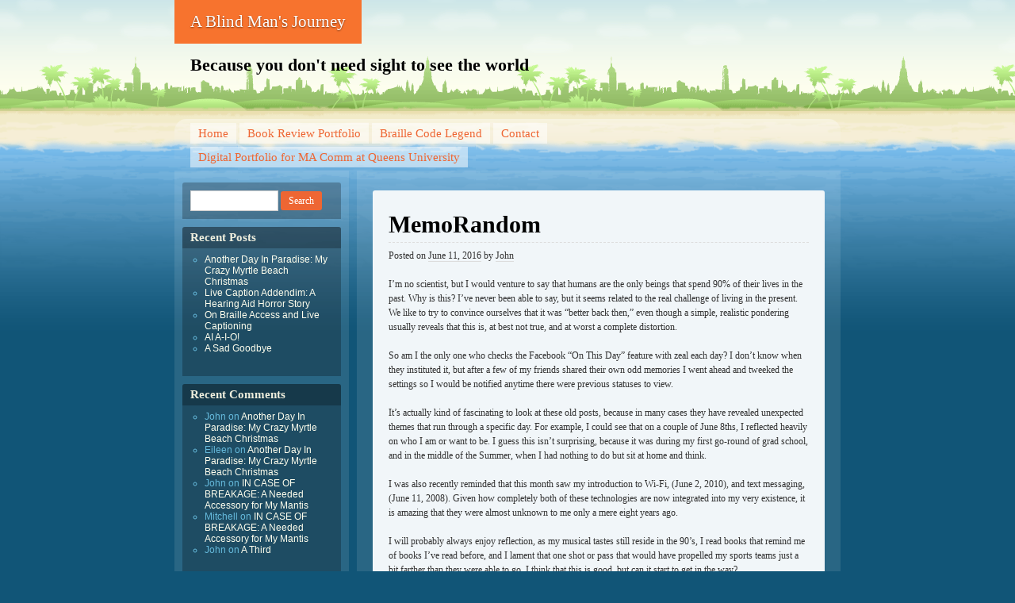

--- FILE ---
content_type: text/html; charset=UTF-8
request_url: http://www.blindtravel.net/memorandom/
body_size: 11941
content:
<!DOCTYPE html>
<!--[if IE 7 ]><html class="ie7" lang="en-US"><![endif]-->
<!--[if IE 8 ]><html class="ie8" lang="en-US"><![endif]-->
<!--[if (gt IE 9)|!(IE)]><!--><html lang="en-US"><!--<![endif]-->
<head>
<meta charset="UTF-8" />
<title>MemoRandom | A Blind Man&#039;s Journey</title>
<link rel="profile" href="http://gmpg.org/xfn/11" />
<link rel="pingback" href="http://www.blindtravel.net/xmlrpc.php" />
<!--[if lt IE 9]>
<script src="http://www.blindtravel.net/wp-content/themes/beach/html5.js" type="text/javascript"></script>
<![endif]-->
<meta name='robots' content='max-image-preview:large' />
<link rel='dns-prefetch' href='//secure.gravatar.com' />
<link rel='dns-prefetch' href='//stats.wp.com' />
<link rel='dns-prefetch' href='//v0.wordpress.com' />
<link rel="alternate" type="application/rss+xml" title="A Blind Man&#039;s Journey &raquo; Feed" href="http://www.blindtravel.net/feed/" />
<link rel="alternate" type="application/rss+xml" title="A Blind Man&#039;s Journey &raquo; Comments Feed" href="http://www.blindtravel.net/comments/feed/" />
<link rel="alternate" type="application/rss+xml" title="A Blind Man&#039;s Journey &raquo; MemoRandom Comments Feed" href="http://www.blindtravel.net/memorandom/feed/" />
<link rel="alternate" title="oEmbed (JSON)" type="application/json+oembed" href="http://www.blindtravel.net/wp-json/oembed/1.0/embed?url=http%3A%2F%2Fwww.blindtravel.net%2Fmemorandom%2F" />
<link rel="alternate" title="oEmbed (XML)" type="text/xml+oembed" href="http://www.blindtravel.net/wp-json/oembed/1.0/embed?url=http%3A%2F%2Fwww.blindtravel.net%2Fmemorandom%2F&#038;format=xml" />
<style id='wp-img-auto-sizes-contain-inline-css' type='text/css'>
img:is([sizes=auto i],[sizes^="auto," i]){contain-intrinsic-size:3000px 1500px}
/*# sourceURL=wp-img-auto-sizes-contain-inline-css */
</style>
<style id='wp-emoji-styles-inline-css' type='text/css'>

	img.wp-smiley, img.emoji {
		display: inline !important;
		border: none !important;
		box-shadow: none !important;
		height: 1em !important;
		width: 1em !important;
		margin: 0 0.07em !important;
		vertical-align: -0.1em !important;
		background: none !important;
		padding: 0 !important;
	}
/*# sourceURL=wp-emoji-styles-inline-css */
</style>
<style id='wp-block-library-inline-css' type='text/css'>
:root{--wp-block-synced-color:#7a00df;--wp-block-synced-color--rgb:122,0,223;--wp-bound-block-color:var(--wp-block-synced-color);--wp-editor-canvas-background:#ddd;--wp-admin-theme-color:#007cba;--wp-admin-theme-color--rgb:0,124,186;--wp-admin-theme-color-darker-10:#006ba1;--wp-admin-theme-color-darker-10--rgb:0,107,160.5;--wp-admin-theme-color-darker-20:#005a87;--wp-admin-theme-color-darker-20--rgb:0,90,135;--wp-admin-border-width-focus:2px}@media (min-resolution:192dpi){:root{--wp-admin-border-width-focus:1.5px}}.wp-element-button{cursor:pointer}:root .has-very-light-gray-background-color{background-color:#eee}:root .has-very-dark-gray-background-color{background-color:#313131}:root .has-very-light-gray-color{color:#eee}:root .has-very-dark-gray-color{color:#313131}:root .has-vivid-green-cyan-to-vivid-cyan-blue-gradient-background{background:linear-gradient(135deg,#00d084,#0693e3)}:root .has-purple-crush-gradient-background{background:linear-gradient(135deg,#34e2e4,#4721fb 50%,#ab1dfe)}:root .has-hazy-dawn-gradient-background{background:linear-gradient(135deg,#faaca8,#dad0ec)}:root .has-subdued-olive-gradient-background{background:linear-gradient(135deg,#fafae1,#67a671)}:root .has-atomic-cream-gradient-background{background:linear-gradient(135deg,#fdd79a,#004a59)}:root .has-nightshade-gradient-background{background:linear-gradient(135deg,#330968,#31cdcf)}:root .has-midnight-gradient-background{background:linear-gradient(135deg,#020381,#2874fc)}:root{--wp--preset--font-size--normal:16px;--wp--preset--font-size--huge:42px}.has-regular-font-size{font-size:1em}.has-larger-font-size{font-size:2.625em}.has-normal-font-size{font-size:var(--wp--preset--font-size--normal)}.has-huge-font-size{font-size:var(--wp--preset--font-size--huge)}.has-text-align-center{text-align:center}.has-text-align-left{text-align:left}.has-text-align-right{text-align:right}.has-fit-text{white-space:nowrap!important}#end-resizable-editor-section{display:none}.aligncenter{clear:both}.items-justified-left{justify-content:flex-start}.items-justified-center{justify-content:center}.items-justified-right{justify-content:flex-end}.items-justified-space-between{justify-content:space-between}.screen-reader-text{border:0;clip-path:inset(50%);height:1px;margin:-1px;overflow:hidden;padding:0;position:absolute;width:1px;word-wrap:normal!important}.screen-reader-text:focus{background-color:#ddd;clip-path:none;color:#444;display:block;font-size:1em;height:auto;left:5px;line-height:normal;padding:15px 23px 14px;text-decoration:none;top:5px;width:auto;z-index:100000}html :where(.has-border-color){border-style:solid}html :where([style*=border-top-color]){border-top-style:solid}html :where([style*=border-right-color]){border-right-style:solid}html :where([style*=border-bottom-color]){border-bottom-style:solid}html :where([style*=border-left-color]){border-left-style:solid}html :where([style*=border-width]){border-style:solid}html :where([style*=border-top-width]){border-top-style:solid}html :where([style*=border-right-width]){border-right-style:solid}html :where([style*=border-bottom-width]){border-bottom-style:solid}html :where([style*=border-left-width]){border-left-style:solid}html :where(img[class*=wp-image-]){height:auto;max-width:100%}:where(figure){margin:0 0 1em}html :where(.is-position-sticky){--wp-admin--admin-bar--position-offset:var(--wp-admin--admin-bar--height,0px)}@media screen and (max-width:600px){html :where(.is-position-sticky){--wp-admin--admin-bar--position-offset:0px}}

/*# sourceURL=wp-block-library-inline-css */
</style><style id='global-styles-inline-css' type='text/css'>
:root{--wp--preset--aspect-ratio--square: 1;--wp--preset--aspect-ratio--4-3: 4/3;--wp--preset--aspect-ratio--3-4: 3/4;--wp--preset--aspect-ratio--3-2: 3/2;--wp--preset--aspect-ratio--2-3: 2/3;--wp--preset--aspect-ratio--16-9: 16/9;--wp--preset--aspect-ratio--9-16: 9/16;--wp--preset--color--black: #000000;--wp--preset--color--cyan-bluish-gray: #abb8c3;--wp--preset--color--white: #ffffff;--wp--preset--color--pale-pink: #f78da7;--wp--preset--color--vivid-red: #cf2e2e;--wp--preset--color--luminous-vivid-orange: #ff6900;--wp--preset--color--luminous-vivid-amber: #fcb900;--wp--preset--color--light-green-cyan: #7bdcb5;--wp--preset--color--vivid-green-cyan: #00d084;--wp--preset--color--pale-cyan-blue: #8ed1fc;--wp--preset--color--vivid-cyan-blue: #0693e3;--wp--preset--color--vivid-purple: #9b51e0;--wp--preset--gradient--vivid-cyan-blue-to-vivid-purple: linear-gradient(135deg,rgb(6,147,227) 0%,rgb(155,81,224) 100%);--wp--preset--gradient--light-green-cyan-to-vivid-green-cyan: linear-gradient(135deg,rgb(122,220,180) 0%,rgb(0,208,130) 100%);--wp--preset--gradient--luminous-vivid-amber-to-luminous-vivid-orange: linear-gradient(135deg,rgb(252,185,0) 0%,rgb(255,105,0) 100%);--wp--preset--gradient--luminous-vivid-orange-to-vivid-red: linear-gradient(135deg,rgb(255,105,0) 0%,rgb(207,46,46) 100%);--wp--preset--gradient--very-light-gray-to-cyan-bluish-gray: linear-gradient(135deg,rgb(238,238,238) 0%,rgb(169,184,195) 100%);--wp--preset--gradient--cool-to-warm-spectrum: linear-gradient(135deg,rgb(74,234,220) 0%,rgb(151,120,209) 20%,rgb(207,42,186) 40%,rgb(238,44,130) 60%,rgb(251,105,98) 80%,rgb(254,248,76) 100%);--wp--preset--gradient--blush-light-purple: linear-gradient(135deg,rgb(255,206,236) 0%,rgb(152,150,240) 100%);--wp--preset--gradient--blush-bordeaux: linear-gradient(135deg,rgb(254,205,165) 0%,rgb(254,45,45) 50%,rgb(107,0,62) 100%);--wp--preset--gradient--luminous-dusk: linear-gradient(135deg,rgb(255,203,112) 0%,rgb(199,81,192) 50%,rgb(65,88,208) 100%);--wp--preset--gradient--pale-ocean: linear-gradient(135deg,rgb(255,245,203) 0%,rgb(182,227,212) 50%,rgb(51,167,181) 100%);--wp--preset--gradient--electric-grass: linear-gradient(135deg,rgb(202,248,128) 0%,rgb(113,206,126) 100%);--wp--preset--gradient--midnight: linear-gradient(135deg,rgb(2,3,129) 0%,rgb(40,116,252) 100%);--wp--preset--font-size--small: 13px;--wp--preset--font-size--medium: 20px;--wp--preset--font-size--large: 36px;--wp--preset--font-size--x-large: 42px;--wp--preset--spacing--20: 0.44rem;--wp--preset--spacing--30: 0.67rem;--wp--preset--spacing--40: 1rem;--wp--preset--spacing--50: 1.5rem;--wp--preset--spacing--60: 2.25rem;--wp--preset--spacing--70: 3.38rem;--wp--preset--spacing--80: 5.06rem;--wp--preset--shadow--natural: 6px 6px 9px rgba(0, 0, 0, 0.2);--wp--preset--shadow--deep: 12px 12px 50px rgba(0, 0, 0, 0.4);--wp--preset--shadow--sharp: 6px 6px 0px rgba(0, 0, 0, 0.2);--wp--preset--shadow--outlined: 6px 6px 0px -3px rgb(255, 255, 255), 6px 6px rgb(0, 0, 0);--wp--preset--shadow--crisp: 6px 6px 0px rgb(0, 0, 0);}:where(.is-layout-flex){gap: 0.5em;}:where(.is-layout-grid){gap: 0.5em;}body .is-layout-flex{display: flex;}.is-layout-flex{flex-wrap: wrap;align-items: center;}.is-layout-flex > :is(*, div){margin: 0;}body .is-layout-grid{display: grid;}.is-layout-grid > :is(*, div){margin: 0;}:where(.wp-block-columns.is-layout-flex){gap: 2em;}:where(.wp-block-columns.is-layout-grid){gap: 2em;}:where(.wp-block-post-template.is-layout-flex){gap: 1.25em;}:where(.wp-block-post-template.is-layout-grid){gap: 1.25em;}.has-black-color{color: var(--wp--preset--color--black) !important;}.has-cyan-bluish-gray-color{color: var(--wp--preset--color--cyan-bluish-gray) !important;}.has-white-color{color: var(--wp--preset--color--white) !important;}.has-pale-pink-color{color: var(--wp--preset--color--pale-pink) !important;}.has-vivid-red-color{color: var(--wp--preset--color--vivid-red) !important;}.has-luminous-vivid-orange-color{color: var(--wp--preset--color--luminous-vivid-orange) !important;}.has-luminous-vivid-amber-color{color: var(--wp--preset--color--luminous-vivid-amber) !important;}.has-light-green-cyan-color{color: var(--wp--preset--color--light-green-cyan) !important;}.has-vivid-green-cyan-color{color: var(--wp--preset--color--vivid-green-cyan) !important;}.has-pale-cyan-blue-color{color: var(--wp--preset--color--pale-cyan-blue) !important;}.has-vivid-cyan-blue-color{color: var(--wp--preset--color--vivid-cyan-blue) !important;}.has-vivid-purple-color{color: var(--wp--preset--color--vivid-purple) !important;}.has-black-background-color{background-color: var(--wp--preset--color--black) !important;}.has-cyan-bluish-gray-background-color{background-color: var(--wp--preset--color--cyan-bluish-gray) !important;}.has-white-background-color{background-color: var(--wp--preset--color--white) !important;}.has-pale-pink-background-color{background-color: var(--wp--preset--color--pale-pink) !important;}.has-vivid-red-background-color{background-color: var(--wp--preset--color--vivid-red) !important;}.has-luminous-vivid-orange-background-color{background-color: var(--wp--preset--color--luminous-vivid-orange) !important;}.has-luminous-vivid-amber-background-color{background-color: var(--wp--preset--color--luminous-vivid-amber) !important;}.has-light-green-cyan-background-color{background-color: var(--wp--preset--color--light-green-cyan) !important;}.has-vivid-green-cyan-background-color{background-color: var(--wp--preset--color--vivid-green-cyan) !important;}.has-pale-cyan-blue-background-color{background-color: var(--wp--preset--color--pale-cyan-blue) !important;}.has-vivid-cyan-blue-background-color{background-color: var(--wp--preset--color--vivid-cyan-blue) !important;}.has-vivid-purple-background-color{background-color: var(--wp--preset--color--vivid-purple) !important;}.has-black-border-color{border-color: var(--wp--preset--color--black) !important;}.has-cyan-bluish-gray-border-color{border-color: var(--wp--preset--color--cyan-bluish-gray) !important;}.has-white-border-color{border-color: var(--wp--preset--color--white) !important;}.has-pale-pink-border-color{border-color: var(--wp--preset--color--pale-pink) !important;}.has-vivid-red-border-color{border-color: var(--wp--preset--color--vivid-red) !important;}.has-luminous-vivid-orange-border-color{border-color: var(--wp--preset--color--luminous-vivid-orange) !important;}.has-luminous-vivid-amber-border-color{border-color: var(--wp--preset--color--luminous-vivid-amber) !important;}.has-light-green-cyan-border-color{border-color: var(--wp--preset--color--light-green-cyan) !important;}.has-vivid-green-cyan-border-color{border-color: var(--wp--preset--color--vivid-green-cyan) !important;}.has-pale-cyan-blue-border-color{border-color: var(--wp--preset--color--pale-cyan-blue) !important;}.has-vivid-cyan-blue-border-color{border-color: var(--wp--preset--color--vivid-cyan-blue) !important;}.has-vivid-purple-border-color{border-color: var(--wp--preset--color--vivid-purple) !important;}.has-vivid-cyan-blue-to-vivid-purple-gradient-background{background: var(--wp--preset--gradient--vivid-cyan-blue-to-vivid-purple) !important;}.has-light-green-cyan-to-vivid-green-cyan-gradient-background{background: var(--wp--preset--gradient--light-green-cyan-to-vivid-green-cyan) !important;}.has-luminous-vivid-amber-to-luminous-vivid-orange-gradient-background{background: var(--wp--preset--gradient--luminous-vivid-amber-to-luminous-vivid-orange) !important;}.has-luminous-vivid-orange-to-vivid-red-gradient-background{background: var(--wp--preset--gradient--luminous-vivid-orange-to-vivid-red) !important;}.has-very-light-gray-to-cyan-bluish-gray-gradient-background{background: var(--wp--preset--gradient--very-light-gray-to-cyan-bluish-gray) !important;}.has-cool-to-warm-spectrum-gradient-background{background: var(--wp--preset--gradient--cool-to-warm-spectrum) !important;}.has-blush-light-purple-gradient-background{background: var(--wp--preset--gradient--blush-light-purple) !important;}.has-blush-bordeaux-gradient-background{background: var(--wp--preset--gradient--blush-bordeaux) !important;}.has-luminous-dusk-gradient-background{background: var(--wp--preset--gradient--luminous-dusk) !important;}.has-pale-ocean-gradient-background{background: var(--wp--preset--gradient--pale-ocean) !important;}.has-electric-grass-gradient-background{background: var(--wp--preset--gradient--electric-grass) !important;}.has-midnight-gradient-background{background: var(--wp--preset--gradient--midnight) !important;}.has-small-font-size{font-size: var(--wp--preset--font-size--small) !important;}.has-medium-font-size{font-size: var(--wp--preset--font-size--medium) !important;}.has-large-font-size{font-size: var(--wp--preset--font-size--large) !important;}.has-x-large-font-size{font-size: var(--wp--preset--font-size--x-large) !important;}
/*# sourceURL=global-styles-inline-css */
</style>

<style id='classic-theme-styles-inline-css' type='text/css'>
/*! This file is auto-generated */
.wp-block-button__link{color:#fff;background-color:#32373c;border-radius:9999px;box-shadow:none;text-decoration:none;padding:calc(.667em + 2px) calc(1.333em + 2px);font-size:1.125em}.wp-block-file__button{background:#32373c;color:#fff;text-decoration:none}
/*# sourceURL=/wp-includes/css/classic-themes.min.css */
</style>
<link rel='stylesheet' id='beach-css' href='http://www.blindtravel.net/wp-content/themes/beach/style.css?ver=ef88df3c9ee2c93a7a7f4f3c2a95608a' type='text/css' media='all' />
<link rel='stylesheet' id='jetpack-subscriptions-css' href='http://www.blindtravel.net/wp-content/plugins/jetpack/_inc/build/subscriptions/subscriptions.min.css?ver=15.3.1' type='text/css' media='all' />
<link rel="https://api.w.org/" href="http://www.blindtravel.net/wp-json/" /><link rel="alternate" title="JSON" type="application/json" href="http://www.blindtravel.net/wp-json/wp/v2/posts/835" /><link rel="EditURI" type="application/rsd+xml" title="RSD" href="http://www.blindtravel.net/xmlrpc.php?rsd" />

<link rel="canonical" href="http://www.blindtravel.net/memorandom/" />
<link rel='shortlink' href='https://wp.me/p4CeLv-dt' />
<script type="text/javascript">
(function(url){
	if(/(?:Chrome\/26\.0\.1410\.63 Safari\/537\.31|WordfenceTestMonBot)/.test(navigator.userAgent)){ return; }
	var addEvent = function(evt, handler) {
		if (window.addEventListener) {
			document.addEventListener(evt, handler, false);
		} else if (window.attachEvent) {
			document.attachEvent('on' + evt, handler);
		}
	};
	var removeEvent = function(evt, handler) {
		if (window.removeEventListener) {
			document.removeEventListener(evt, handler, false);
		} else if (window.detachEvent) {
			document.detachEvent('on' + evt, handler);
		}
	};
	var evts = 'contextmenu dblclick drag dragend dragenter dragleave dragover dragstart drop keydown keypress keyup mousedown mousemove mouseout mouseover mouseup mousewheel scroll'.split(' ');
	var logHuman = function() {
		if (window.wfLogHumanRan) { return; }
		window.wfLogHumanRan = true;
		var wfscr = document.createElement('script');
		wfscr.type = 'text/javascript';
		wfscr.async = true;
		wfscr.src = url + '&r=' + Math.random();
		(document.getElementsByTagName('head')[0]||document.getElementsByTagName('body')[0]).appendChild(wfscr);
		for (var i = 0; i < evts.length; i++) {
			removeEvent(evts[i], logHuman);
		}
	};
	for (var i = 0; i < evts.length; i++) {
		addEvent(evts[i], logHuman);
	}
})('//www.blindtravel.net/?wordfence_lh=1&hid=3A4904296BA215BEDE358AC509367EF8');
</script>	<style>img#wpstats{display:none}</style>
		<style type="text/css">.recentcomments a{display:inline !important;padding:0 !important;margin:0 !important;}</style>
<!-- Jetpack Open Graph Tags -->
<meta property="og:type" content="article" />
<meta property="og:title" content="MemoRandom" />
<meta property="og:url" content="http://www.blindtravel.net/memorandom/" />
<meta property="og:description" content="I&#8217;m no scientist, but I would venture to say that humans are the only beings that spend 90% of their lives in the past. Why is this? I&#8217;ve never been able to say, but it seems related to…" />
<meta property="article:published_time" content="2016-06-12T00:04:46+00:00" />
<meta property="article:modified_time" content="2016-06-12T00:04:46+00:00" />
<meta property="og:site_name" content="A Blind Man&#039;s Journey" />
<meta property="og:image" content="https://s0.wp.com/i/blank.jpg" />
<meta property="og:image:width" content="200" />
<meta property="og:image:height" content="200" />
<meta property="og:image:alt" content="" />
<meta property="og:locale" content="en_US" />
<meta name="twitter:text:title" content="MemoRandom" />
<meta name="twitter:card" content="summary" />

<!-- End Jetpack Open Graph Tags -->
</head>

<body class="wp-singular post-template-default single single-post postid-835 single-format-standard wp-theme-beach">
<div id="page" class="hfeed">
	<header id="branding">
			<hgroup role="banner">
				<h1 id="site-title"><span><a href="http://www.blindtravel.net/" title="A Blind Man&#039;s Journey" rel="home">A Blind Man&#039;s Journey</a></span></h1>
				<h2 id="site-description">Because you don&#039;t need sight to see the world</h2>
			</hgroup>

				</header><!-- #branding -->


	<div id="main">
		<nav class="access" role="navigation">
			<h1 class="section-heading">Menu</h1>
			<div class="skip-link screen-reader-text"><a href="#content" title="Skip to content">Skip to content</a></div>

			<div class="menu"><ul>
<li ><a href="http://www.blindtravel.net/">Home</a></li><li class="page_item page-item-1395"><a href="http://www.blindtravel.net/my-tip-jar-help-a-writer-out/">Book Review Portfolio</a></li>
<li class="page_item page-item-620"><a href="http://www.blindtravel.net/braille-code-legend/">Braille Code Legend</a></li>
<li class="page_item page-item-5"><a href="http://www.blindtravel.net/about/">Contact</a></li>
<li class="page_item page-item-1015"><a href="http://www.blindtravel.net/digital-portfolio-for-ma-comm-at-queens-university/">Digital Portfolio for MA Comm at Queens University</a></li>
</ul></div>
		</nav><!-- #main .access -->

<div id="primary">
	<div id="content" role="main">

	
		
		
<article id="post-835" class="post-835 post type-post status-publish format-standard hentry category-uncategorized">
	<header class="entry-header">
		<h1 class="entry-title">MemoRandom</h1>
		<div class="entry-meta">
			<span class="sep">Posted on </span><a href="http://www.blindtravel.net/memorandom/" rel="bookmark"><time class="entry-date" datetime="2016-06-11T20:04:46-04:00" pubdate>June 11, 2016</time></a> <span class="sep"> by </span> <span class="author vcard"><a class="url fn n" href="http://www.blindtravel.net/author/johnmill79/" title="View all posts by John">John</a></span>		</div><!-- .entry-meta -->
	</header><!-- .entry-header -->

	<div class="entry-content">
		<p>I&#8217;m no scientist, but I would venture to say that humans are the only beings that spend 90% of their lives in the past. Why is this? I&#8217;ve never been able to say, but it seems related to the real challenge of living in the present. We like to try to convince ourselves that it was &#8220;better back then,&#8221; even though a simple, realistic pondering usually reveals that this is, at best not true, and at worst a complete distortion.</p>
<p>So am I the only one who checks the Facebook &#8220;On This Day&#8221; feature with zeal each day? I don&#8217;t know when they instituted it, but after a few of my friends shared their own odd memories I went ahead and tweeked the settings so I would be notified anytime there were previous statuses to view.</p>
<p>It&#8217;s actually kind of fascinating to look at these old posts, because in many cases they have revealed unexpected themes that run through a specific day. For example, I could see that on a couple of June 8ths, I reflected heavily on who I am or want to be. I guess this isn&#8217;t surprising, because it was during my first go-round of grad school, and in the middle of the Summer, when I had nothing to do but sit at home and think.</p>
<p>I was also recently reminded that this month saw my introduction to Wi-Fi, (June 2, 2010), and text messaging, (June 11, 2008). Given how completely both of these technologies are now integrated into my very existence, it is amazing that they were almost unknown to me only a mere eight years ago.</p>
<p>I will probably always enjoy reflection, as my musical tastes still reside in the 90&#8217;s, I read books that remind me of books I&#8217;ve read before, and I lament that one shot or pass that would have propelled my sports teams just a bit farther than they were able to go. I think that this is good, but can it start to get in the way?</p>
<p>I think it can to some extent. The importance of realizing that where we are now is ok cannot be overstated. I may never have had the kind of life I currently do, with the ability to work and play all according to my own choices. Easy access to restaurants, the bus, and other amenities both are a wallet suck and a relief that make it possible for me to survive the long days at work.</p>
<p>And let&#8217;s be real, I probably don&#8217;t want to be 18 or 19 again, despite my oft-expressed feelings to the contrary. I would say maybe I would like to if I could still know what I do now, but then I would hate the fact that I had no money and a resultant limited freedom. Not to mention the sometimes intense bouts of depression and such that I had experienced. It would have been really interesting if Facebook had existed then, back in the days of stone tablets and horse-drawn carts. Too bad I have to just pull them up on the slowly fading mental record in my own dome.</p>
<p>I am still sometimes hounded by my more recent past, and especially as I work my way through grad school. Things are looking up there too, with me now more than halfway through my third class and finally starting to get stronger. I can see that I had for a long time been effected by the jitters as a result of what happened to me during 2009-2011, but the important thing I have to remember about that was I hadn&#8217;t entered a program that was really along my career path. It&#8217;s all good though, because I had learned a lot from that attempt as well.</p>
<p>So have you played with that Facebook feature yet? Do you ever notice any weird themes running through a particular day. If that Back to The Future car were invented, would you opt to go back? To which year?</p>
			</div><!-- .entry-content -->

	<footer class="entry-meta">
		This entry was posted in <a href="http://www.blindtravel.net/category/uncategorized/" rel="category tag">Uncategorized</a>. Bookmark the <a href="http://www.blindtravel.net/memorandom/" title="Permalink to MemoRandom" rel="bookmark">permalink</a>.
			</footer><!-- .entry-meta -->
</article><!-- #post-## -->
		
		
<div id="comments">

	
	
		<div id="respond" class="comment-respond">
		<h3 id="reply-title" class="comment-reply-title">Leave a Reply <small><a rel="nofollow" id="cancel-comment-reply-link" href="/memorandom/#respond" style="display:none;">Cancel reply</a></small></h3><form action="http://www.blindtravel.net/wp-comments-post.php" method="post" id="commentform" class="comment-form"><p class="comment-notes"><span id="email-notes">Your email address will not be published.</span> <span class="required-field-message">Required fields are marked <span class="required">*</span></span></p><p class="comment-form-comment"><label for="comment">Comment <span class="required">*</span></label> <textarea id="comment" name="comment" cols="45" rows="8" maxlength="65525" required="required"></textarea></p><p class="comment-form-author"><label for="author">Name <span class="required">*</span></label> <input id="author" name="author" type="text" value="" size="30" maxlength="245" autocomplete="name" required="required" /></p>
<p class="comment-form-email"><label for="email">Email <span class="required">*</span></label> <input id="email" name="email" type="text" value="" size="30" maxlength="100" aria-describedby="email-notes" autocomplete="email" required="required" /></p>
<p class="comment-form-url"><label for="url">Website</label> <input id="url" name="url" type="text" value="" size="30" maxlength="200" autocomplete="url" /></p>
<p class="comment-subscription-form"><input type="checkbox" name="subscribe_comments" id="subscribe_comments" value="subscribe" style="width: auto; -moz-appearance: checkbox; -webkit-appearance: checkbox;" /> <label class="subscribe-label" id="subscribe-label" for="subscribe_comments">Notify me of follow-up comments by email.</label></p><p class="comment-subscription-form"><input type="checkbox" name="subscribe_blog" id="subscribe_blog" value="subscribe" style="width: auto; -moz-appearance: checkbox; -webkit-appearance: checkbox;" /> <label class="subscribe-label" id="subscribe-blog-label" for="subscribe_blog">Notify me of new posts by email.</label></p><p class="form-submit"><input name="submit" type="submit" id="submit" class="submit" value="Post Comment" /> <input type='hidden' name='comment_post_ID' value='835' id='comment_post_ID' />
<input type='hidden' name='comment_parent' id='comment_parent' value='0' />
</p><p style="display: none;"><input type="hidden" id="akismet_comment_nonce" name="akismet_comment_nonce" value="42c020f39a" /></p><p style="display: none !important;" class="akismet-fields-container" data-prefix="ak_"><label>&#916;<textarea name="ak_hp_textarea" cols="45" rows="8" maxlength="100"></textarea></label><input type="hidden" id="ak_js_1" name="ak_js" value="33"/><script>document.getElementById( "ak_js_1" ).setAttribute( "value", ( new Date() ).getTime() );</script></p></form>	</div><!-- #respond -->
	
</div><!-- #comments -->
	
	</div><!-- #content -->

	
<div id="sidebar" class="widget-area" role="complementary">
	<aside id="search-2" class="widget widget_search"><form role="search" method="get" id="searchform" class="searchform" action="http://www.blindtravel.net/">
				<div>
					<label class="screen-reader-text" for="s">Search for:</label>
					<input type="text" value="" name="s" id="s" />
					<input type="submit" id="searchsubmit" value="Search" />
				</div>
			</form></aside>
		<aside id="recent-posts-2" class="widget widget_recent_entries">
		<h1 class="widget-title">Recent Posts</h1>
		<ul>
											<li>
					<a href="http://www.blindtravel.net/another-day-in-paradise-my-crazy-myrtle-beach-christmas/">Another Day In Paradise: My Crazy Myrtle Beach Christmas</a>
									</li>
											<li>
					<a href="http://www.blindtravel.net/live-caption-addendim-a-hearing-aid-horror-story/">Live Caption Addendim: A Hearing Aid Horror Story</a>
									</li>
											<li>
					<a href="http://www.blindtravel.net/on-braille-access-and-live-captioning/">On Braille Access and Live Captioning</a>
									</li>
											<li>
					<a href="http://www.blindtravel.net/ai-a-i-o/">AI A-I-O!</a>
									</li>
											<li>
					<a href="http://www.blindtravel.net/a-sad-goodbye/">A Sad Goodbye</a>
									</li>
					</ul>

		</aside><aside id="recent-comments-2" class="widget widget_recent_comments"><h1 class="widget-title">Recent Comments</h1><ul id="recentcomments"><li class="recentcomments"><span class="comment-author-link">John</span> on <a href="http://www.blindtravel.net/another-day-in-paradise-my-crazy-myrtle-beach-christmas/#comment-118112">Another Day In Paradise: My Crazy Myrtle Beach Christmas</a></li><li class="recentcomments"><span class="comment-author-link">Eileen</span> on <a href="http://www.blindtravel.net/another-day-in-paradise-my-crazy-myrtle-beach-christmas/#comment-118106">Another Day In Paradise: My Crazy Myrtle Beach Christmas</a></li><li class="recentcomments"><span class="comment-author-link">John</span> on <a href="http://www.blindtravel.net/in-case-of-breakage-a-needed-accessory-for-my-mantis/#comment-115345">IN CASE OF BREAKAGE: A Needed Accessory for My Mantis</a></li><li class="recentcomments"><span class="comment-author-link">Mitchell</span> on <a href="http://www.blindtravel.net/in-case-of-breakage-a-needed-accessory-for-my-mantis/#comment-115344">IN CASE OF BREAKAGE: A Needed Accessory for My Mantis</a></li><li class="recentcomments"><span class="comment-author-link">John</span> on <a href="http://www.blindtravel.net/a-third/#comment-114789">A Third</a></li></ul></aside><aside id="archives-2" class="widget widget_archive"><h1 class="widget-title">Archives</h1>
			<ul>
					<li><a href='http://www.blindtravel.net/2025/12/'>December 2025</a></li>
	<li><a href='http://www.blindtravel.net/2025/10/'>October 2025</a></li>
	<li><a href='http://www.blindtravel.net/2025/09/'>September 2025</a></li>
	<li><a href='http://www.blindtravel.net/2025/07/'>July 2025</a></li>
	<li><a href='http://www.blindtravel.net/2025/04/'>April 2025</a></li>
	<li><a href='http://www.blindtravel.net/2025/01/'>January 2025</a></li>
	<li><a href='http://www.blindtravel.net/2024/12/'>December 2024</a></li>
	<li><a href='http://www.blindtravel.net/2024/11/'>November 2024</a></li>
	<li><a href='http://www.blindtravel.net/2024/10/'>October 2024</a></li>
	<li><a href='http://www.blindtravel.net/2024/09/'>September 2024</a></li>
	<li><a href='http://www.blindtravel.net/2024/08/'>August 2024</a></li>
	<li><a href='http://www.blindtravel.net/2024/07/'>July 2024</a></li>
	<li><a href='http://www.blindtravel.net/2024/06/'>June 2024</a></li>
	<li><a href='http://www.blindtravel.net/2024/05/'>May 2024</a></li>
	<li><a href='http://www.blindtravel.net/2024/03/'>March 2024</a></li>
	<li><a href='http://www.blindtravel.net/2024/01/'>January 2024</a></li>
	<li><a href='http://www.blindtravel.net/2023/09/'>September 2023</a></li>
	<li><a href='http://www.blindtravel.net/2023/03/'>March 2023</a></li>
	<li><a href='http://www.blindtravel.net/2022/12/'>December 2022</a></li>
	<li><a href='http://www.blindtravel.net/2022/11/'>November 2022</a></li>
	<li><a href='http://www.blindtravel.net/2022/09/'>September 2022</a></li>
	<li><a href='http://www.blindtravel.net/2022/08/'>August 2022</a></li>
	<li><a href='http://www.blindtravel.net/2022/06/'>June 2022</a></li>
	<li><a href='http://www.blindtravel.net/2022/05/'>May 2022</a></li>
	<li><a href='http://www.blindtravel.net/2022/04/'>April 2022</a></li>
	<li><a href='http://www.blindtravel.net/2022/03/'>March 2022</a></li>
	<li><a href='http://www.blindtravel.net/2022/01/'>January 2022</a></li>
	<li><a href='http://www.blindtravel.net/2021/12/'>December 2021</a></li>
	<li><a href='http://www.blindtravel.net/2021/10/'>October 2021</a></li>
	<li><a href='http://www.blindtravel.net/2021/09/'>September 2021</a></li>
	<li><a href='http://www.blindtravel.net/2021/08/'>August 2021</a></li>
	<li><a href='http://www.blindtravel.net/2021/07/'>July 2021</a></li>
	<li><a href='http://www.blindtravel.net/2021/06/'>June 2021</a></li>
	<li><a href='http://www.blindtravel.net/2021/05/'>May 2021</a></li>
	<li><a href='http://www.blindtravel.net/2021/04/'>April 2021</a></li>
	<li><a href='http://www.blindtravel.net/2021/03/'>March 2021</a></li>
	<li><a href='http://www.blindtravel.net/2021/02/'>February 2021</a></li>
	<li><a href='http://www.blindtravel.net/2021/01/'>January 2021</a></li>
	<li><a href='http://www.blindtravel.net/2020/12/'>December 2020</a></li>
	<li><a href='http://www.blindtravel.net/2020/11/'>November 2020</a></li>
	<li><a href='http://www.blindtravel.net/2020/10/'>October 2020</a></li>
	<li><a href='http://www.blindtravel.net/2020/09/'>September 2020</a></li>
	<li><a href='http://www.blindtravel.net/2020/08/'>August 2020</a></li>
	<li><a href='http://www.blindtravel.net/2020/07/'>July 2020</a></li>
	<li><a href='http://www.blindtravel.net/2020/06/'>June 2020</a></li>
	<li><a href='http://www.blindtravel.net/2020/05/'>May 2020</a></li>
	<li><a href='http://www.blindtravel.net/2020/04/'>April 2020</a></li>
	<li><a href='http://www.blindtravel.net/2020/03/'>March 2020</a></li>
	<li><a href='http://www.blindtravel.net/2020/02/'>February 2020</a></li>
	<li><a href='http://www.blindtravel.net/2020/01/'>January 2020</a></li>
	<li><a href='http://www.blindtravel.net/2019/12/'>December 2019</a></li>
	<li><a href='http://www.blindtravel.net/2019/11/'>November 2019</a></li>
	<li><a href='http://www.blindtravel.net/2019/09/'>September 2019</a></li>
	<li><a href='http://www.blindtravel.net/2019/07/'>July 2019</a></li>
	<li><a href='http://www.blindtravel.net/2019/05/'>May 2019</a></li>
	<li><a href='http://www.blindtravel.net/2019/04/'>April 2019</a></li>
	<li><a href='http://www.blindtravel.net/2019/03/'>March 2019</a></li>
	<li><a href='http://www.blindtravel.net/2019/02/'>February 2019</a></li>
	<li><a href='http://www.blindtravel.net/2019/01/'>January 2019</a></li>
	<li><a href='http://www.blindtravel.net/2018/12/'>December 2018</a></li>
	<li><a href='http://www.blindtravel.net/2018/11/'>November 2018</a></li>
	<li><a href='http://www.blindtravel.net/2018/10/'>October 2018</a></li>
	<li><a href='http://www.blindtravel.net/2018/09/'>September 2018</a></li>
	<li><a href='http://www.blindtravel.net/2018/08/'>August 2018</a></li>
	<li><a href='http://www.blindtravel.net/2018/07/'>July 2018</a></li>
	<li><a href='http://www.blindtravel.net/2018/06/'>June 2018</a></li>
	<li><a href='http://www.blindtravel.net/2018/05/'>May 2018</a></li>
	<li><a href='http://www.blindtravel.net/2018/04/'>April 2018</a></li>
	<li><a href='http://www.blindtravel.net/2018/03/'>March 2018</a></li>
	<li><a href='http://www.blindtravel.net/2018/02/'>February 2018</a></li>
	<li><a href='http://www.blindtravel.net/2018/01/'>January 2018</a></li>
	<li><a href='http://www.blindtravel.net/2017/12/'>December 2017</a></li>
	<li><a href='http://www.blindtravel.net/2017/10/'>October 2017</a></li>
	<li><a href='http://www.blindtravel.net/2017/09/'>September 2017</a></li>
	<li><a href='http://www.blindtravel.net/2017/08/'>August 2017</a></li>
	<li><a href='http://www.blindtravel.net/2017/07/'>July 2017</a></li>
	<li><a href='http://www.blindtravel.net/2017/06/'>June 2017</a></li>
	<li><a href='http://www.blindtravel.net/2017/05/'>May 2017</a></li>
	<li><a href='http://www.blindtravel.net/2017/04/'>April 2017</a></li>
	<li><a href='http://www.blindtravel.net/2017/03/'>March 2017</a></li>
	<li><a href='http://www.blindtravel.net/2017/02/'>February 2017</a></li>
	<li><a href='http://www.blindtravel.net/2017/01/'>January 2017</a></li>
	<li><a href='http://www.blindtravel.net/2016/12/'>December 2016</a></li>
	<li><a href='http://www.blindtravel.net/2016/11/'>November 2016</a></li>
	<li><a href='http://www.blindtravel.net/2016/10/'>October 2016</a></li>
	<li><a href='http://www.blindtravel.net/2016/09/'>September 2016</a></li>
	<li><a href='http://www.blindtravel.net/2016/08/'>August 2016</a></li>
	<li><a href='http://www.blindtravel.net/2016/07/'>July 2016</a></li>
	<li><a href='http://www.blindtravel.net/2016/06/'>June 2016</a></li>
	<li><a href='http://www.blindtravel.net/2016/05/'>May 2016</a></li>
	<li><a href='http://www.blindtravel.net/2016/04/'>April 2016</a></li>
	<li><a href='http://www.blindtravel.net/2016/03/'>March 2016</a></li>
	<li><a href='http://www.blindtravel.net/2016/02/'>February 2016</a></li>
	<li><a href='http://www.blindtravel.net/2016/01/'>January 2016</a></li>
	<li><a href='http://www.blindtravel.net/2015/12/'>December 2015</a></li>
	<li><a href='http://www.blindtravel.net/2015/11/'>November 2015</a></li>
	<li><a href='http://www.blindtravel.net/2015/10/'>October 2015</a></li>
	<li><a href='http://www.blindtravel.net/2015/09/'>September 2015</a></li>
	<li><a href='http://www.blindtravel.net/2015/08/'>August 2015</a></li>
	<li><a href='http://www.blindtravel.net/2015/07/'>July 2015</a></li>
	<li><a href='http://www.blindtravel.net/2015/06/'>June 2015</a></li>
	<li><a href='http://www.blindtravel.net/2015/05/'>May 2015</a></li>
	<li><a href='http://www.blindtravel.net/2015/04/'>April 2015</a></li>
	<li><a href='http://www.blindtravel.net/2015/03/'>March 2015</a></li>
	<li><a href='http://www.blindtravel.net/2015/02/'>February 2015</a></li>
	<li><a href='http://www.blindtravel.net/2015/01/'>January 2015</a></li>
	<li><a href='http://www.blindtravel.net/2014/12/'>December 2014</a></li>
	<li><a href='http://www.blindtravel.net/2014/11/'>November 2014</a></li>
	<li><a href='http://www.blindtravel.net/2014/10/'>October 2014</a></li>
	<li><a href='http://www.blindtravel.net/2014/09/'>September 2014</a></li>
	<li><a href='http://www.blindtravel.net/2014/08/'>August 2014</a></li>
	<li><a href='http://www.blindtravel.net/2014/07/'>July 2014</a></li>
	<li><a href='http://www.blindtravel.net/2014/06/'>June 2014</a></li>
	<li><a href='http://www.blindtravel.net/2014/05/'>May 2014</a></li>
	<li><a href='http://www.blindtravel.net/2014/04/'>April 2014</a></li>
	<li><a href='http://www.blindtravel.net/2014/03/'>March 2014</a></li>
	<li><a href='http://www.blindtravel.net/2014/02/'>February 2014</a></li>
	<li><a href='http://www.blindtravel.net/2014/01/'>January 2014</a></li>
	<li><a href='http://www.blindtravel.net/2013/12/'>December 2013</a></li>
	<li><a href='http://www.blindtravel.net/2013/11/'>November 2013</a></li>
	<li><a href='http://www.blindtravel.net/2013/10/'>October 2013</a></li>
	<li><a href='http://www.blindtravel.net/2013/09/'>September 2013</a></li>
	<li><a href='http://www.blindtravel.net/2013/08/'>August 2013</a></li>
	<li><a href='http://www.blindtravel.net/2013/07/'>July 2013</a></li>
	<li><a href='http://www.blindtravel.net/2013/06/'>June 2013</a></li>
	<li><a href='http://www.blindtravel.net/2013/05/'>May 2013</a></li>
	<li><a href='http://www.blindtravel.net/2013/04/'>April 2013</a></li>
	<li><a href='http://www.blindtravel.net/2013/03/'>March 2013</a></li>
			</ul>

			</aside><aside id="categories-2" class="widget widget_categories"><h1 class="widget-title">Categories</h1>
			<ul>
					<li class="cat-item cat-item-2"><a href="http://www.blindtravel.net/category/books/">Books</a>
</li>
	<li class="cat-item cat-item-4"><a href="http://www.blindtravel.net/category/disability/">Disability</a>
</li>
	<li class="cat-item cat-item-46"><a href="http://www.blindtravel.net/category/personal/">Personal</a>
</li>
	<li class="cat-item cat-item-38"><a href="http://www.blindtravel.net/category/sports-2/">sports</a>
</li>
	<li class="cat-item cat-item-109"><a href="http://www.blindtravel.net/category/technology/">Technology</a>
</li>
	<li class="cat-item cat-item-33"><a href="http://www.blindtravel.net/category/travel-2/">Travel</a>
</li>
	<li class="cat-item cat-item-1"><a href="http://www.blindtravel.net/category/uncategorized/">Uncategorized</a>
</li>
			</ul>

			</aside><aside id="meta-2" class="widget widget_meta"><h1 class="widget-title">Meta</h1>
		<ul>
						<li><a href="http://www.blindtravel.net/wp-login.php">Log in</a></li>
			<li><a href="http://www.blindtravel.net/feed/">Entries feed</a></li>
			<li><a href="http://www.blindtravel.net/comments/feed/">Comments feed</a></li>

			<li><a href="https://wordpress.org/">WordPress.org</a></li>
		</ul>

		</aside><aside id="blog_subscription-2" class="widget widget_blog_subscription jetpack_subscription_widget"><h1 class="widget-title">Subscribe to Blog via Email</h1>
			<div class="wp-block-jetpack-subscriptions__container">
			<form action="#" method="post" accept-charset="utf-8" id="subscribe-blog-blog_subscription-2"
				data-blog="68218569"
				data-post_access_level="everybody" >
									<div id="subscribe-text"><p>Enter your email address to subscribe to this blog and receive notifications of new posts by email.</p>
</div>
										<p id="subscribe-email">
						<label id="jetpack-subscribe-label"
							class="screen-reader-text"
							for="subscribe-field-blog_subscription-2">
							Email Address						</label>
						<input type="email" name="email" autocomplete="email" required="required"
																					value=""
							id="subscribe-field-blog_subscription-2"
							placeholder="Email Address"
						/>
					</p>

					<p id="subscribe-submit"
											>
						<input type="hidden" name="action" value="subscribe"/>
						<input type="hidden" name="source" value="http://www.blindtravel.net/memorandom/"/>
						<input type="hidden" name="sub-type" value="widget"/>
						<input type="hidden" name="redirect_fragment" value="subscribe-blog-blog_subscription-2"/>
						<input type="hidden" id="_wpnonce" name="_wpnonce" value="a705417b3f" /><input type="hidden" name="_wp_http_referer" value="/memorandom/" />						<button type="submit"
															class="wp-block-button__link"
																					name="jetpack_subscriptions_widget"
						>
							Subscribe						</button>
					</p>
							</form>
						</div>
			
</aside></div><!-- #secondary .widget-area -->
</div><!-- #primary -->


	</div><!-- #main -->

	<footer id="colophon" role="contentinfo">
		<div id="site-generator">
			<p>
				<a href="http://wordpress.org/" title="A Semantic Personal Publishing Platform" rel="generator">Proudly powered by WordPress</a>
				<span class="sep"> | </span>
				Theme: Beach by <a href="http://webzer.net/" rel="designer">Gibbo</a>.			</p>
		</div>
	</footer><!-- #colophon -->
</div><!-- #page -->

<script type="speculationrules">
{"prefetch":[{"source":"document","where":{"and":[{"href_matches":"/*"},{"not":{"href_matches":["/wp-*.php","/wp-admin/*","/wp-content/uploads/*","/wp-content/*","/wp-content/plugins/*","/wp-content/themes/beach/*","/*\\?(.+)"]}},{"not":{"selector_matches":"a[rel~=\"nofollow\"]"}},{"not":{"selector_matches":".no-prefetch, .no-prefetch a"}}]},"eagerness":"conservative"}]}
</script>
<script type="text/javascript" src="http://www.blindtravel.net/wp-includes/js/comment-reply.min.js?ver=ef88df3c9ee2c93a7a7f4f3c2a95608a" id="comment-reply-js" async="async" data-wp-strategy="async" fetchpriority="low"></script>
<script type="text/javascript" id="jetpack-stats-js-before">
/* <![CDATA[ */
_stq = window._stq || [];
_stq.push([ "view", JSON.parse("{\"v\":\"ext\",\"blog\":\"68218569\",\"post\":\"835\",\"tz\":\"-4\",\"srv\":\"www.blindtravel.net\",\"j\":\"1:15.3.1\"}") ]);
_stq.push([ "clickTrackerInit", "68218569", "835" ]);
//# sourceURL=jetpack-stats-js-before
/* ]]> */
</script>
<script type="text/javascript" src="https://stats.wp.com/e-202604.js" id="jetpack-stats-js" defer="defer" data-wp-strategy="defer"></script>
<script defer type="text/javascript" src="http://www.blindtravel.net/wp-content/plugins/akismet/_inc/akismet-frontend.js?ver=1765367271" id="akismet-frontend-js"></script>
<script id="wp-emoji-settings" type="application/json">
{"baseUrl":"https://s.w.org/images/core/emoji/17.0.2/72x72/","ext":".png","svgUrl":"https://s.w.org/images/core/emoji/17.0.2/svg/","svgExt":".svg","source":{"concatemoji":"http://www.blindtravel.net/wp-includes/js/wp-emoji-release.min.js?ver=ef88df3c9ee2c93a7a7f4f3c2a95608a"}}
</script>
<script type="module">
/* <![CDATA[ */
/*! This file is auto-generated */
const a=JSON.parse(document.getElementById("wp-emoji-settings").textContent),o=(window._wpemojiSettings=a,"wpEmojiSettingsSupports"),s=["flag","emoji"];function i(e){try{var t={supportTests:e,timestamp:(new Date).valueOf()};sessionStorage.setItem(o,JSON.stringify(t))}catch(e){}}function c(e,t,n){e.clearRect(0,0,e.canvas.width,e.canvas.height),e.fillText(t,0,0);t=new Uint32Array(e.getImageData(0,0,e.canvas.width,e.canvas.height).data);e.clearRect(0,0,e.canvas.width,e.canvas.height),e.fillText(n,0,0);const a=new Uint32Array(e.getImageData(0,0,e.canvas.width,e.canvas.height).data);return t.every((e,t)=>e===a[t])}function p(e,t){e.clearRect(0,0,e.canvas.width,e.canvas.height),e.fillText(t,0,0);var n=e.getImageData(16,16,1,1);for(let e=0;e<n.data.length;e++)if(0!==n.data[e])return!1;return!0}function u(e,t,n,a){switch(t){case"flag":return n(e,"\ud83c\udff3\ufe0f\u200d\u26a7\ufe0f","\ud83c\udff3\ufe0f\u200b\u26a7\ufe0f")?!1:!n(e,"\ud83c\udde8\ud83c\uddf6","\ud83c\udde8\u200b\ud83c\uddf6")&&!n(e,"\ud83c\udff4\udb40\udc67\udb40\udc62\udb40\udc65\udb40\udc6e\udb40\udc67\udb40\udc7f","\ud83c\udff4\u200b\udb40\udc67\u200b\udb40\udc62\u200b\udb40\udc65\u200b\udb40\udc6e\u200b\udb40\udc67\u200b\udb40\udc7f");case"emoji":return!a(e,"\ud83e\u1fac8")}return!1}function f(e,t,n,a){let r;const o=(r="undefined"!=typeof WorkerGlobalScope&&self instanceof WorkerGlobalScope?new OffscreenCanvas(300,150):document.createElement("canvas")).getContext("2d",{willReadFrequently:!0}),s=(o.textBaseline="top",o.font="600 32px Arial",{});return e.forEach(e=>{s[e]=t(o,e,n,a)}),s}function r(e){var t=document.createElement("script");t.src=e,t.defer=!0,document.head.appendChild(t)}a.supports={everything:!0,everythingExceptFlag:!0},new Promise(t=>{let n=function(){try{var e=JSON.parse(sessionStorage.getItem(o));if("object"==typeof e&&"number"==typeof e.timestamp&&(new Date).valueOf()<e.timestamp+604800&&"object"==typeof e.supportTests)return e.supportTests}catch(e){}return null}();if(!n){if("undefined"!=typeof Worker&&"undefined"!=typeof OffscreenCanvas&&"undefined"!=typeof URL&&URL.createObjectURL&&"undefined"!=typeof Blob)try{var e="postMessage("+f.toString()+"("+[JSON.stringify(s),u.toString(),c.toString(),p.toString()].join(",")+"));",a=new Blob([e],{type:"text/javascript"});const r=new Worker(URL.createObjectURL(a),{name:"wpTestEmojiSupports"});return void(r.onmessage=e=>{i(n=e.data),r.terminate(),t(n)})}catch(e){}i(n=f(s,u,c,p))}t(n)}).then(e=>{for(const n in e)a.supports[n]=e[n],a.supports.everything=a.supports.everything&&a.supports[n],"flag"!==n&&(a.supports.everythingExceptFlag=a.supports.everythingExceptFlag&&a.supports[n]);var t;a.supports.everythingExceptFlag=a.supports.everythingExceptFlag&&!a.supports.flag,a.supports.everything||((t=a.source||{}).concatemoji?r(t.concatemoji):t.wpemoji&&t.twemoji&&(r(t.twemoji),r(t.wpemoji)))});
//# sourceURL=http://www.blindtravel.net/wp-includes/js/wp-emoji-loader.min.js
/* ]]> */
</script>

</body>
</html>